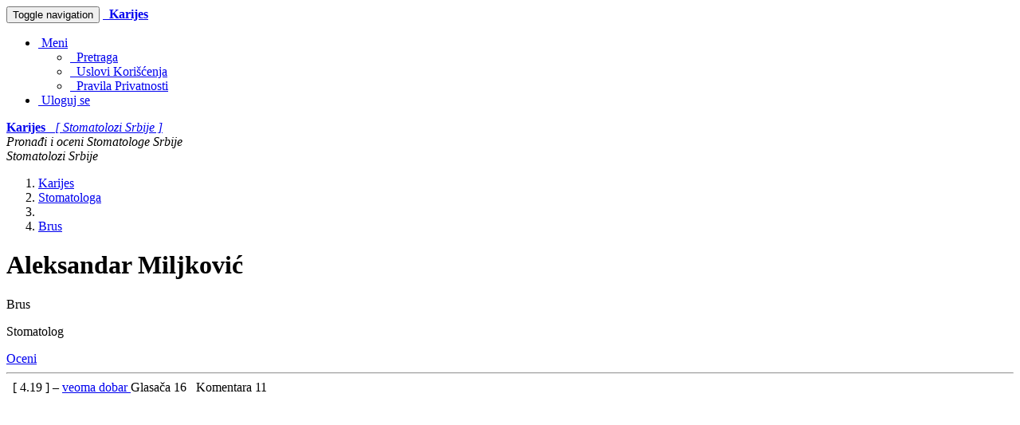

--- FILE ---
content_type: text/html; charset=UTF-8
request_url: https://www.karijes.com/Dr/aleksandar-miljkovic
body_size: 9078
content:








    


<!DOCTYPE html>
<html lang="sr">
    <head>
        <meta charset="utf-8">
        
        <!--[if IE]>
            <meta http-equiv="X-UA-Compatible" content="IE=edge,chrome=1">
        <![endif]-->

        
    
    

    <title>Karijes - Stomatologa - Aleksandar Miljković</title>
    <meta name="title" content="Karijes - Stomatologa - Aleksandar Miljković">
    <meta name="keywords" content="pronađi,oceni,Srbija,stomatolog,stomatolozi,zubar,zubari,ordinacija,stomatološke ordinacije,Aleksandar Miljković">
    <meta name="description" content="Check out Aleksandar Miljković. Rate and share your experience with other people.">

        <meta property="profile:first_name" content="Aleksandar">
        <meta property="profile:last_name" content="Miljković">
        <meta property="og:title" content="Aleksandar Miljković je Stomatologa u Brus. Proverite kako je ocenjen(a) na Karijes.com">
        <meta property="og:type" content="profile">
        <meta property="og:description" content="Aleksandar Miljković je Stomatologa u Brus. Pretražite Karijes.com po stomatolozima i stomatološkim ordinacijama u Srbiji. Ocenite ih i podelite vaše iskustvo sa drugima.">
    <meta property="og:site_name" content="Karijes.com">
    <meta property="og:url" content="https://www.karijes.com/Dr/aleksandar-miljkovic">
    <meta property="og:image" content="https://www.karijes.com/static/images/po.png">
        <meta property="og:region" content="Brus">
        <meta property="og:postal-code" content="37220">
    <meta property="og:country-name" content="Srbija">


        <meta name="Author" content="Karijes Web Development Team"/>
        <meta name="copyright" content="© 2009 Karijes.com All rights reserved."/>

        <meta http-equiv="X-UA-Compatible" content="IE=edge">
            <link rel="canonical" href="https://karijes.com/Dr/aleksandar-miljkovic" />
        <meta name="viewport" content="width=device-width, initial-scale=1">

        <link rel="icon" href="/static/css/favicon_karijes.ico">
        <link rel="stylesheet" href="/static/css/font-awesome/css/font-awesome.min.css">
        <link rel='stylesheet' href='https://fonts.googleapis.com/css?family=Open+Sans+Condensed:300&amp;subset=latin,latin-ext' type='text/css'>

        <link rel="stylesheet" href="/static/css/normalize.min.css">
        <link rel="stylesheet" href="/static/css/bootstrap/css/bootstrap.min.css">
        <link rel="stylesheet" href="/static/css/pyramid_css.css">
        <link rel="stylesheet" href="/static/css/pyramid_colors.css">

        
            
                <link type="text/css" rel="stylesheet" href="/static/deform/css/form.css" media="screen">
                <link type="text/css" rel="stylesheet" href="/static/deform/pickadate/themes/default.css">
                <link type="text/css" rel="stylesheet" href="/static/deform/pickadate/themes/default.date.css">
                <link type="text/css" rel="stylesheet" href="/static/deform/pickadate/themes/default.time.css">
                <script src="https://ajax.googleapis.com/ajax/libs/jquery/3.7.1/jquery.min.js"></script>
                <script type="text/javascript" src="/static/deform/scripts/modernizr.custom.input-types-and-atts.js"></script>
                <script type="text/javascript" src="/static/deform/scripts/deform.js"></script>
        

        
    


        
    
    
        <script async src="https://pagead2.googlesyndication.com/pagead/js/adsbygoogle.js?client=ca-pub-1555837490126421" crossorigin="anonymous"></script>
        

    </head>




    <body>
        

            
    

            
            <div class="navbar navbar-default navbar-static-top">
                <div class="container">
                    <div class="navbar-header">
                        <button type="button" class="navbar-toggle collapsed" data-toggle="collapse" data-target=".navbar-collapse">
                            <span class="sr-only">Toggle navigation</span>
                            <span class="icon-bar"></span>
                            <span class="icon-bar"></span>
                            <span class="icon-bar"></span>
                        </button>
                        <a rel="nofollow" class="navbar-brand hidden-xs" href="https://www.karijes.com"><span class="fa fa-home"></span></a>
                        <a rel="nofollow" href="https://www.karijes.com/">
                            <span class="navbar-brand hidden-sm hidden-md hidden-lg k_color_rs_karijes">
                                <span class="fa fa-smile-o"></span>&nbsp;
                                <strong>Karijes</strong>
                            </span>
                        </a>
                    </div>

                    <div class="collapse navbar-collapse">
                        <ul class="nav navbar-nav navbar-right">
                            

                            <li class="dropdown">
                                <a href="#" class="dropdown-toggle" data-toggle="dropdown">
                                    <span class="fa fa-plus-square-o fa-fw"></span>
                                        &nbsp;Meni
                                    <span class="caret"></span>
                                </a>
                                <ul class="dropdown-menu">
                                    
                                    <li><a rel="nofollow" href="https://www.karijes.com/search"><span class="fa fa-search fa-fw"></span>&nbsp; Pretraga</a></li>
                                    <li><a rel="nofollow" href="https://www.karijes.com/terms"><span class="fa fa-file-text-o fa-fw"></span>&nbsp; Uslovi Korišćenja</a></li>
                                    <li><a rel="nofollow" href="https://www.karijes.com/privacy"><span class="fa fa-users fa-fw"></span>&nbsp; Pravila Privatnosti</a></li>
                                </ul>
                            </li>
                            


                                <li>
                                    <a rel="nofollow" href="https://www.karijes.com/auth/signin">
                                        <span class="fa fa-user fa-fw"></span>
                                        &nbsp;Uloguj se
                                    </a>
                                </li>
                        </ul>
                    </div>
                </div>
            </div>
            


            
            <div class="k_logo hidden-xs k_bg_dark_rs_karijes">
                <div class="container k_container k_bg_lite_rs_karijes">
                    <div class="col-md-12">
                        <a rel="nofollow" href="https://www.karijes.com/">
                            <span class="fa fa-smile-o fa-fw"></span>
                            <strong>Karijes</strong> &nbsp;
                            <i>[ Stomatolozi Srbije ]</i>
                        </a>
                    </div>
                </div>
            </div>
            


            
            <div class="k_banner">
                <div class="container k_container k_bg_banner_rs_karijes">
                    <div class="col-xs-12 hidden-xs">
                        <i>Pronađi i oceni Stomatologe Srbije</i>
                    </div>
                    <div class="col-xs-12 hidden-sm hidden-md hidden-lg">
                        <i>Stomatolozi Srbije</i>
                    </div>
                </div>
            </div>
            
        




        
            
            
    
            <div class="k_body">
                <div class="container k_container k_padding">

                    
                    <div class="col-xs-12 col-sm-12 col-md-8 col-lg-8 k_body_col_1">
                        
                        

                        
    
    
    

    
    
    
    <ol class="breadcrumb small">
        <li><a href="https://www.karijes.com"><span class="fa fa-home"></span><span class="hidden">Karijes</span></a></li>

        <li><a href="https://www.karijes.com/"><span class="fa fa-smile-o"></span><span class="hidden">Stomatologa</span></a></li>

            <li><a href="https://www.karijes.com/browse"><span class="fa fa-user"></span></a></li>

            <li><a href="https://www.karijes.com/p/brus"><span>Brus</span></a></li>
    </ol>


    
        <div class="k_profile_header">
            <h1>
                Aleksandar Miljković
            </h1>

            <div class="k_profile_header_img k_color_rs_karijes">
                    <span class="fa fa-user fa-5x"></span>
            </div>

            <div class="k_profile_header_txt">
                <p>
                    Brus
                </p>
                    <p>
                        <span>Stomatolog</span>
                    </p>

            </div>

                    <a href="https://www.karijes.com/pr/aleksandar-miljkovic" class="k_go_to_rating btn btn-primary btn-lg pull-right">Oceni</a>
            <div class="clearfix"></div>

                <hr>
                    <div>
                        <span class="col-xs-12 col-sm-7 k_col_padding">
                            <a href="https://www.karijes.com/pr/aleksandar-miljkovic" class="k_go_to_rating">
    
    

            <span class="fa fa-star k_stars"></span>
            <span class="fa fa-star k_stars"></span>
            <span class="fa fa-star k_stars"></span>
            <span class="fa fa-star k_stars"></span>
            <span class="fa fa-star-o k_stars"></span>
</a> &nbsp; [
                                    <span>
                                        4.19
                                    </span>
                                ] – <a href="https://www.karijes.com/rating_calculations">veoma dobar
                            </a>
                        </span>
                        <span class="col-xs-12 col-sm-5 k_col_padding k_voters_comments">
                            Glasača
                                <span class="badge">
                                    16
                                </span> &nbsp;
                            Komentara <span class="badge">11</span>
                        </span>
                    </div>
                    <div class="clearfix"></div>
        </div>

    
    

    

        <div class="k_adsense">
                
                <script async src="https://pagead2.googlesyndication.com/pagead/js/adsbygoogle.js?client=ca-pub-1555837490126421" crossorigin="anonymous"></script>
                <ins class="adsbygoogle"
                    style="display:block;"
                    data-ad-format="auto"
                    data-ad-client="ca-pub-1555837490126421"
                    data-ad-slot="5081947138"
                        data-full-width-responsive="true">
                </ins>
                <script>(adsbygoogle = window.adsbygoogle || []).push({});</script>
        </div>


        <div>

            <!-- Details 1 PERSON & OFFICE Address, Phone, (Fax), Email, WWW, (Hours), Region, Subregion, SubSubRegion -->
            <h2><span class="fa fa-chevron-right k_color_rs_karijes"></span> Detalji
                <span class="hidden">
                    <span>Aleksandar Miljković</span> 
                        <span>Aleksandar</span>
                        <span></span>
                        <span>Miljković</span>
                </span>
            </h2>

            <dl id="k_addresses_link" class="dl-horizontal k_dl_0">


                    <dt id="req-p_www_250"></dt>
                    <dd>
                            <p class="k_autotruncate">
                                www.amddental.info
                            </p>
                    </dd>


                    <dt id="nav-region"></dt>
                    <dd><p>Brus</p></dd>


            </dl>


            <!-- Profile images 1 and 2 -->
            <div class="col-sm-6 k_col_padding k_profile_images k_half_left">
                
            </div>
            <div class="col-sm-6 k_col_padding k_profile_images k_half_right">
                
            </div>
            <div class="clearfix"></div>


            <!-- Details 2 PERSON & OFFICE - S1, S2, S3, Type, Status, LN, (Sex), (Exp), Info, Desc, (Spec), (Bio), Other, Other2 -->
            <dl class="dl-horizontal k_dl_1">



                    <dt id="req-p_ptype_dd"></dt>
                    <dd><p>Stomatolog</p></dd>

                    <dt id="req-p_status_dd"></dt>
                    <dd><p>active</p></dd>






                        <dt id="req-p_spec_8000"></dt>
                        <dd><p>Specijalista oralne hirurgije</p></dd>



            </dl>


            <!-- Profile images 3 and 4 -->
            <div class="col-sm-6 k_col_padding k_profile_images k_half_left">
                
            </div>
            <div class="col-sm-6 k_col_padding k_profile_images k_half_right">
                
            </div>
            <div class="clearfix"></div>


            
            <h2 id="k_linked_link"><span class="fa fa-chevron-right k_color_rs_karijes"></span> Povezan sa</h2>
            
                <div class="list-group k_list_group">
                        
    <a href="https://www.karijes.com/ordinacija/amd-dental" class="list-group-item">
        <div class="k_list_group_img k_color_rs_karijes">
                <span class="fa fa-building fa-3x"></span>
        </div>
        <div class="k_list_group_txt">
            <p>
                <strong>Amd Dental</strong>
            </p>

            <div>Brus</div>
            <div>Stomatološka ordinacija</div>

        </div>

            <p class="clearfix"></p>
            <span class="col-xs-12 col-sm-7 k_col_padding">
                
    
    

            <span class="fa fa-star k_stars"></span>
            <span class="fa fa-star k_stars"></span>
            <span class="fa fa-star k_stars"></span>
            <span class="fa fa-star k_stars"></span>
            <span class="fa fa-star k_stars"></span>
 &nbsp; [ 4.88 ] – fenomenalan
            </span>
            <span class="col-xs-12 col-sm-5 k_col_padding k_voters_comments">
                Glasača <span class="badge">2</span> &nbsp;
                Komentara <span class="badge">2</span>
            </span>
    </a>

                </div>


            
            <h2 id="k_affiliated_link"><span class="fa fa-chevron-right k_color_rs_karijes"></span> Takođe povezan sa</h2>
            
                <p>Bez poveznica</p>


            <!-- Map -->
            <div class="col-sm-12 k_col_padding k_half_right k_map">
                <div class="k_inner_ads">
                    <p>Karijes</p>
                    <h2><span class="fa fa-chevron-right text-muted"></span> Pronađi i oceni Stomatologe Srbije</h2>
                    Pretražite Karijes.com po stomatolozima i stomatološkim ordinacijama u Srbiji. Ocenite ih i podelite vaše iskustvo sa drugima.
                </div>
            </div>
            <div class="clearfix"></div>


            <!-- Profile images 5 and 6 -->
            <div class="col-sm-6 k_col_padding k_profile_images k_half_left">
                
            </div>
            <div class="col-sm-6 k_col_padding k_profile_images k_half_right">
                
            </div>
            <div class="clearfix"></div>


            
            
     
    

        <script async src="//pagead2.googlesyndication.com/pagead/js/adsbygoogle.js"></script>
        <ins class="adsbygoogle"
            style="display:block"
            data-ad-format="autorelaxed"
            data-ad-client="ca-pub-1555837490126421"
            data-ad-slot="4822576734"></ins>
        <script>
            (adsbygoogle = window.adsbygoogle || []).push({});
        </script>

            

            <h2><span class="fa fa-chevron-right k_color_rs_karijes"></span> Ocena</h2>

            <blockquote>
                    <p>
                            <strong>Aleksandar Miljković</strong> je ocenjen(a) 16 puta uz 11 komentar(a), što je rezultovalo sa ukupnom prosečnom ocenom 4.19 na skali od 1 do 5.
                            Opisna ocena za ovog Stomatologa je veoma dobar.
                    </p>
                    <small>
                        Ako imate lično iskustvo sa <strong>Aleksandar Miljković</strong>, pozivamo vas da podelite vaš utisak sa Karijes.com posetiocima.
                        Vaše mišljenje je veoma važno i Aleksandar Miljković će najverovatnije ceniti vašu povratnu informaciju.
                    </small>

                <br>
                
                    <p>
                        <a href="https://www.karijes.com/pr/aleksandar-miljkovic" class="k_go_to_rating btn btn-primary btn-lg">Oceni</a>
                    </p>
            </blockquote>

            
    <h2 id="k_comments_link">
        <span class="fa fa-chevron-right text-danger"></span>
        Komentara { 11 }
    </h2>


        
            

            <div class="">
                <p>
                    <span class="k_comment_title_name k_autotruncate">
                        <strong>
                                Slavka
                        </strong>
                    </span>
                </p>

                <p>
                    Za svaku preporuku,snazan ali nezan.
                </p>


                <p class="small clearfix">
                    <span class="pull-left">
                        Da li vam je ovaj komentar bio koristan?
                    </span>
                        <a class="pull-right" data-toggle="collapse" href="#1" aria-expanded="false" aria-controls="1">
                            <span class="fa fa-angle-down">&nbsp; </span>Ocena [ 4.25 ]
                        </a>
                </p>

                <div class="col-sm-12 collapse" id="1">
                    <div class="k_comments_ratings clearfix">
                            <div class="clearfix small k_col_padding">
                                <span class="pull-left">Znanje</span>
                                
                                <span class="pull-right">
    
    

            <span class="fa fa-star k_stars"></span>
            <span class="fa fa-star k_stars"></span>
            <span class="fa fa-star k_stars"></span>
            <span class="fa fa-star k_stars"></span>
            <span class="fa fa-star-o k_stars"></span>
</span>
                            </div>
                            <div class="clearfix small k_col_padding">
                                <span class="pull-left">Cena usluge</span>
                                
                                <span class="pull-right">
    
    

            <span class="fa fa-star k_stars"></span>
            <span class="fa fa-star k_stars"></span>
            <span class="fa fa-star k_stars"></span>
            <span class="fa fa-star-o k_stars"></span>
            <span class="fa fa-star-o k_stars"></span>
</span>
                            </div>
                            <div class="clearfix small k_col_padding">
                                <span class="pull-left">Odnos sa pacijentom</span>
                                
                                <span class="pull-right">
    
    

            <span class="fa fa-star k_stars"></span>
            <span class="fa fa-star k_stars"></span>
            <span class="fa fa-star k_stars"></span>
            <span class="fa fa-star k_stars"></span>
            <span class="fa fa-star k_stars"></span>
</span>
                            </div>
                            <div class="clearfix small k_col_padding">
                                <span class="pull-left">Kvalitet usluge</span>
                                
                                <span class="pull-right">
    
    

            <span class="fa fa-star k_stars"></span>
            <span class="fa fa-star k_stars"></span>
            <span class="fa fa-star k_stars"></span>
            <span class="fa fa-star k_stars"></span>
            <span class="fa fa-star-o k_stars"></span>
</span>
                            </div>
                            <div class="clearfix small k_col_padding">
                                <span class="pull-left">Pouzdanost</span>
                                
                                <span class="pull-right">
    
    

            <span class="fa fa-star k_stars"></span>
            <span class="fa fa-star k_stars"></span>
            <span class="fa fa-star k_stars"></span>
            <span class="fa fa-star k_stars"></span>
            <span class="fa fa-star-o k_stars"></span>
</span>
                            </div>
                    </div>
                </div>

                <p>
                    <a id="a_1547_yes" class="btn btn-xs btn-success"><span class="fa fa-thumbs-up"></span> <span id="span_1547_yes" class="badge">3</span></a>
                    &nbsp; &nbsp;
                    <a id="a_1547_no" class="btn btn-xs btn-danger"><span class="fa fa-thumbs-down"></span> <span id="span_1547_no" class="badge">0</span></a>
                    &nbsp; &nbsp;
                    <a class="btn btn-xs btn-warning pull-right" href="https://www.karijes.com/commentrem/1547" title="Prijavite neprikladan komentar"><span class="fa fa-flag"></span><span class="hidden-xs">&nbsp; Neprikladan komentar</span></a>
                </p>
            </div>
            <hr>
            

            <div class="">
                <p>
                    <span class="k_comment_title_name k_autotruncate">
                        <strong>
                                Anoniman posetilac
                        </strong>
                    </span>
                </p>

                <p>
                    vise juri za zaradom nego za kvalitetom rada
                </p>


                <p class="small clearfix">
                    <span class="pull-left">
                        Da li vam je ovaj komentar bio koristan?
                    </span>
                        <a class="pull-right" data-toggle="collapse" href="#2" aria-expanded="false" aria-controls="2">
                            <span class="fa fa-angle-down">&nbsp; </span>Ocena [ 2.75 ]
                        </a>
                </p>

                <div class="col-sm-12 collapse" id="2">
                    <div class="k_comments_ratings clearfix">
                            <div class="clearfix small k_col_padding">
                                <span class="pull-left">Cena usluge</span>
                                
                                <span class="pull-right">
    
    

            <span class="fa fa-star k_stars"></span>
            <span class="fa fa-star k_stars"></span>
            <span class="fa fa-star k_stars"></span>
            <span class="fa fa-star-o k_stars"></span>
            <span class="fa fa-star-o k_stars"></span>
</span>
                            </div>
                            <div class="clearfix small k_col_padding">
                                <span class="pull-left">Znanje</span>
                                
                                <span class="pull-right">
    
    

            <span class="fa fa-star k_stars"></span>
            <span class="fa fa-star k_stars"></span>
            <span class="fa fa-star k_stars"></span>
            <span class="fa fa-star-o k_stars"></span>
            <span class="fa fa-star-o k_stars"></span>
</span>
                            </div>
                            <div class="clearfix small k_col_padding">
                                <span class="pull-left">Pouzdanost</span>
                                
                                <span class="pull-right">
    
    

            <span class="fa fa-star k_stars"></span>
            <span class="fa fa-star k_stars"></span>
            <span class="fa fa-star k_stars"></span>
            <span class="fa fa-star-o k_stars"></span>
            <span class="fa fa-star-o k_stars"></span>
</span>
                            </div>
                            <div class="clearfix small k_col_padding">
                                <span class="pull-left">Kvalitet usluge</span>
                                
                                <span class="pull-right">
    
    

            <span class="fa fa-star k_stars"></span>
            <span class="fa fa-star-o k_stars"></span>
            <span class="fa fa-star-o k_stars"></span>
            <span class="fa fa-star-o k_stars"></span>
            <span class="fa fa-star-o k_stars"></span>
</span>
                            </div>
                            <div class="clearfix small k_col_padding">
                                <span class="pull-left">Odnos sa pacijentom</span>
                                
                                <span class="pull-right">
    
    

            <span class="fa fa-star k_stars"></span>
            <span class="fa fa-star k_stars"></span>
            <span class="fa fa-star k_stars"></span>
            <span class="fa fa-star k_stars"></span>
            <span class="fa fa-star-o k_stars"></span>
</span>
                            </div>
                    </div>
                </div>

                <p>
                    <a id="a_1557_yes" class="btn btn-xs btn-success"><span class="fa fa-thumbs-up"></span> <span id="span_1557_yes" class="badge">18</span></a>
                    &nbsp; &nbsp;
                    <a id="a_1557_no" class="btn btn-xs btn-danger"><span class="fa fa-thumbs-down"></span> <span id="span_1557_no" class="badge">24</span></a>
                    &nbsp; &nbsp;
                    <a class="btn btn-xs btn-warning pull-right" href="https://www.karijes.com/commentrem/1557" title="Prijavite neprikladan komentar"><span class="fa fa-flag"></span><span class="hidden-xs">&nbsp; Neprikladan komentar</span></a>
                </p>
            </div>
            <hr>
            

            <div class="">
                <p>
                    <span class="k_comment_title_name k_autotruncate">
                        <strong>
                                boka
                        </strong>
                    </span>
                </p>

                <p>
                    Izuzetan strucnjak,savrsen hirurg,jos kad mislite da nije poceo a ono kraj,svaka cast
                </p>


                <p class="small clearfix">
                    <span class="pull-left">
                        Da li vam je ovaj komentar bio koristan?
                    </span>
                        <a class="pull-right" data-toggle="collapse" href="#3" aria-expanded="false" aria-controls="3">
                            <span class="fa fa-angle-down">&nbsp; </span>Ocena [ 5.00 ]
                        </a>
                </p>

                <div class="col-sm-12 collapse" id="3">
                    <div class="k_comments_ratings clearfix">
                            <div class="clearfix small k_col_padding">
                                <span class="pull-left">Odnos sa pacijentom</span>
                                
                                <span class="pull-right">
    
    

            <span class="fa fa-star k_stars"></span>
            <span class="fa fa-star k_stars"></span>
            <span class="fa fa-star k_stars"></span>
            <span class="fa fa-star k_stars"></span>
            <span class="fa fa-star k_stars"></span>
</span>
                            </div>
                            <div class="clearfix small k_col_padding">
                                <span class="pull-left">Pouzdanost</span>
                                
                                <span class="pull-right">
    
    

            <span class="fa fa-star k_stars"></span>
            <span class="fa fa-star k_stars"></span>
            <span class="fa fa-star k_stars"></span>
            <span class="fa fa-star k_stars"></span>
            <span class="fa fa-star k_stars"></span>
</span>
                            </div>
                            <div class="clearfix small k_col_padding">
                                <span class="pull-left">Kvalitet usluge</span>
                                
                                <span class="pull-right">
    
    

            <span class="fa fa-star k_stars"></span>
            <span class="fa fa-star k_stars"></span>
            <span class="fa fa-star k_stars"></span>
            <span class="fa fa-star k_stars"></span>
            <span class="fa fa-star k_stars"></span>
</span>
                            </div>
                            <div class="clearfix small k_col_padding">
                                <span class="pull-left">Znanje</span>
                                
                                <span class="pull-right">
    
    

            <span class="fa fa-star k_stars"></span>
            <span class="fa fa-star k_stars"></span>
            <span class="fa fa-star k_stars"></span>
            <span class="fa fa-star k_stars"></span>
            <span class="fa fa-star k_stars"></span>
</span>
                            </div>
                            <div class="clearfix small k_col_padding">
                                <span class="pull-left">Cena usluge</span>
                                
                                <span class="pull-right">
    
    

            <span class="fa fa-star k_stars"></span>
            <span class="fa fa-star k_stars"></span>
            <span class="fa fa-star k_stars"></span>
            <span class="fa fa-star-o k_stars"></span>
            <span class="fa fa-star-o k_stars"></span>
</span>
                            </div>
                    </div>
                </div>

                <p>
                    <a id="a_1552_yes" class="btn btn-xs btn-success"><span class="fa fa-thumbs-up"></span> <span id="span_1552_yes" class="badge">6</span></a>
                    &nbsp; &nbsp;
                    <a id="a_1552_no" class="btn btn-xs btn-danger"><span class="fa fa-thumbs-down"></span> <span id="span_1552_no" class="badge">1</span></a>
                    &nbsp; &nbsp;
                    <a class="btn btn-xs btn-warning pull-right" href="https://www.karijes.com/commentrem/1552" title="Prijavite neprikladan komentar"><span class="fa fa-flag"></span><span class="hidden-xs">&nbsp; Neprikladan komentar</span></a>
                </p>
            </div>
            <hr>
            

            <div class="">
                <p>
                    <span class="k_comment_title_name k_autotruncate">
                        <strong>
                                zagor
                        </strong>
                    </span>
                </p>

                <p>
                    ok je doktor
                </p>


                <p class="small clearfix">
                    <span class="pull-left">
                        Da li vam je ovaj komentar bio koristan?
                    </span>
                        <a class="pull-right" data-toggle="collapse" href="#4" aria-expanded="false" aria-controls="4">
                            <span class="fa fa-angle-down">&nbsp; </span>Ocena [ 4.50 ]
                        </a>
                </p>

                <div class="col-sm-12 collapse" id="4">
                    <div class="k_comments_ratings clearfix">
                            <div class="clearfix small k_col_padding">
                                <span class="pull-left">Kvalitet usluge</span>
                                
                                <span class="pull-right">
    
    

            <span class="fa fa-star k_stars"></span>
            <span class="fa fa-star k_stars"></span>
            <span class="fa fa-star k_stars"></span>
            <span class="fa fa-star k_stars"></span>
            <span class="fa fa-star k_stars"></span>
</span>
                            </div>
                            <div class="clearfix small k_col_padding">
                                <span class="pull-left">Znanje</span>
                                
                                <span class="pull-right">
    
    

            <span class="fa fa-star k_stars"></span>
            <span class="fa fa-star k_stars"></span>
            <span class="fa fa-star k_stars"></span>
            <span class="fa fa-star k_stars"></span>
            <span class="fa fa-star k_stars"></span>
</span>
                            </div>
                            <div class="clearfix small k_col_padding">
                                <span class="pull-left">Pouzdanost</span>
                                
                                <span class="pull-right">
    
    

            <span class="fa fa-star k_stars"></span>
            <span class="fa fa-star k_stars"></span>
            <span class="fa fa-star k_stars"></span>
            <span class="fa fa-star-o k_stars"></span>
            <span class="fa fa-star-o k_stars"></span>
</span>
                            </div>
                            <div class="clearfix small k_col_padding">
                                <span class="pull-left">Odnos sa pacijentom</span>
                                
                                <span class="pull-right">
    
    

            <span class="fa fa-star k_stars"></span>
            <span class="fa fa-star k_stars"></span>
            <span class="fa fa-star k_stars"></span>
            <span class="fa fa-star k_stars"></span>
            <span class="fa fa-star k_stars"></span>
</span>
                            </div>
                            <div class="clearfix small k_col_padding">
                                <span class="pull-left">Cena usluge</span>
                                
                                <span class="pull-right">
    
    

            <span class="fa fa-star k_stars"></span>
            <span class="fa fa-star k_stars"></span>
            <span class="fa fa-star k_stars"></span>
            <span class="fa fa-star-o k_stars"></span>
            <span class="fa fa-star-o k_stars"></span>
</span>
                            </div>
                    </div>
                </div>

                <p>
                    <a id="a_1548_yes" class="btn btn-xs btn-success"><span class="fa fa-thumbs-up"></span> <span id="span_1548_yes" class="badge">4</span></a>
                    &nbsp; &nbsp;
                    <a id="a_1548_no" class="btn btn-xs btn-danger"><span class="fa fa-thumbs-down"></span> <span id="span_1548_no" class="badge">0</span></a>
                    &nbsp; &nbsp;
                    <a class="btn btn-xs btn-warning pull-right" href="https://www.karijes.com/commentrem/1548" title="Prijavite neprikladan komentar"><span class="fa fa-flag"></span><span class="hidden-xs">&nbsp; Neprikladan komentar</span></a>
                </p>
            </div>
            <hr>
            

            <div class="">
                <p>
                    <span class="k_comment_title_name k_autotruncate">
                        <strong>
                                Milica
                        </strong>
                    </span>
                </p>

                <p>
                    vrhunski
                </p>


                <p class="small clearfix">
                    <span class="pull-left">
                        Da li vam je ovaj komentar bio koristan?
                    </span>
                        <a class="pull-right" data-toggle="collapse" href="#5" aria-expanded="false" aria-controls="5">
                            <span class="fa fa-angle-down">&nbsp; </span>Ocena [ 5.00 ]
                        </a>
                </p>

                <div class="col-sm-12 collapse" id="5">
                    <div class="k_comments_ratings clearfix">
                            <div class="clearfix small k_col_padding">
                                <span class="pull-left">Pouzdanost</span>
                                
                                <span class="pull-right">
    
    

            <span class="fa fa-star k_stars"></span>
            <span class="fa fa-star k_stars"></span>
            <span class="fa fa-star k_stars"></span>
            <span class="fa fa-star k_stars"></span>
            <span class="fa fa-star k_stars"></span>
</span>
                            </div>
                            <div class="clearfix small k_col_padding">
                                <span class="pull-left">Cena usluge</span>
                                
                                <span class="pull-right">
    
    

            <span class="fa fa-star k_stars"></span>
            <span class="fa fa-star k_stars"></span>
            <span class="fa fa-star k_stars"></span>
            <span class="fa fa-star k_stars"></span>
            <span class="fa fa-star-o k_stars"></span>
</span>
                            </div>
                            <div class="clearfix small k_col_padding">
                                <span class="pull-left">Znanje</span>
                                
                                <span class="pull-right">
    
    

            <span class="fa fa-star k_stars"></span>
            <span class="fa fa-star k_stars"></span>
            <span class="fa fa-star k_stars"></span>
            <span class="fa fa-star k_stars"></span>
            <span class="fa fa-star k_stars"></span>
</span>
                            </div>
                            <div class="clearfix small k_col_padding">
                                <span class="pull-left">Odnos sa pacijentom</span>
                                
                                <span class="pull-right">
    
    

            <span class="fa fa-star k_stars"></span>
            <span class="fa fa-star k_stars"></span>
            <span class="fa fa-star k_stars"></span>
            <span class="fa fa-star k_stars"></span>
            <span class="fa fa-star k_stars"></span>
</span>
                            </div>
                            <div class="clearfix small k_col_padding">
                                <span class="pull-left">Kvalitet usluge</span>
                                
                                <span class="pull-right">
    
    

            <span class="fa fa-star k_stars"></span>
            <span class="fa fa-star k_stars"></span>
            <span class="fa fa-star k_stars"></span>
            <span class="fa fa-star k_stars"></span>
            <span class="fa fa-star k_stars"></span>
</span>
                            </div>
                    </div>
                </div>

                <p>
                    <a id="a_1545_yes" class="btn btn-xs btn-success"><span class="fa fa-thumbs-up"></span> <span id="span_1545_yes" class="badge">3</span></a>
                    &nbsp; &nbsp;
                    <a id="a_1545_no" class="btn btn-xs btn-danger"><span class="fa fa-thumbs-down"></span> <span id="span_1545_no" class="badge">0</span></a>
                    &nbsp; &nbsp;
                    <a class="btn btn-xs btn-warning pull-right" href="https://www.karijes.com/commentrem/1545" title="Prijavite neprikladan komentar"><span class="fa fa-flag"></span><span class="hidden-xs">&nbsp; Neprikladan komentar</span></a>
                </p>
            </div>
            <hr>
            <div class="k_pag_profile">
                
    
        <ul class="pagination">
            <li></li><li></li><li class="active"><a href="#nogo">1</a></li><li><a href="https://www.karijes.com/Dr/aleksandar-miljkovic?c_page=2#k_comments_link"><i class="fa fa-angle-right"></i></a></li><li><a href="https://www.karijes.com/Dr/aleksandar-miljkovic?c_page=3#k_comments_link"><i class="fa fa-angle-double-right"></i></a></li><li class="disabled"><a href="#nogo">3</a></li><!-- <span class="current_page">1</span> <span class="spacer">..</span> <a href="https://www.karijes.com/Dr/aleksandar-miljkovic?c_page=3#k_comments_link">3</a> -->
        </ul>

            </div>
    
    <script>
        var t = [0];
            $("#a_1547_yes").on('click', function(){
                if ( $.inArray(1547, t) == -1 ) {
                    var url = "https://www.karijes.com/commentrec/1547/yes";
                    $.getJSON(url, {}).done(function(data) {
                        t.push( 1547 );
                        $('#span_1547_yes').text(data.n_p);
                        $('#span_1547_no').text(data.n_v-data.n_p);
                    });
                }
            });
            $("#a_1547_no").on('click', function(){
                if ( $.inArray(1547, t) == -1 ) {
                    var url = "https://www.karijes.com/commentrec/1547/no";
                    $.getJSON(url, {}).done(function(data) {
                        t.push( 1547 );
                        $('#span_1547_yes').text(data.n_p);
                        $('#span_1547_no').text(data.n_v-data.n_p);
                    });
                }
            });
            $("#a_1557_yes").on('click', function(){
                if ( $.inArray(1557, t) == -1 ) {
                    var url = "https://www.karijes.com/commentrec/1557/yes";
                    $.getJSON(url, {}).done(function(data) {
                        t.push( 1557 );
                        $('#span_1557_yes').text(data.n_p);
                        $('#span_1557_no').text(data.n_v-data.n_p);
                    });
                }
            });
            $("#a_1557_no").on('click', function(){
                if ( $.inArray(1557, t) == -1 ) {
                    var url = "https://www.karijes.com/commentrec/1557/no";
                    $.getJSON(url, {}).done(function(data) {
                        t.push( 1557 );
                        $('#span_1557_yes').text(data.n_p);
                        $('#span_1557_no').text(data.n_v-data.n_p);
                    });
                }
            });
            $("#a_1552_yes").on('click', function(){
                if ( $.inArray(1552, t) == -1 ) {
                    var url = "https://www.karijes.com/commentrec/1552/yes";
                    $.getJSON(url, {}).done(function(data) {
                        t.push( 1552 );
                        $('#span_1552_yes').text(data.n_p);
                        $('#span_1552_no').text(data.n_v-data.n_p);
                    });
                }
            });
            $("#a_1552_no").on('click', function(){
                if ( $.inArray(1552, t) == -1 ) {
                    var url = "https://www.karijes.com/commentrec/1552/no";
                    $.getJSON(url, {}).done(function(data) {
                        t.push( 1552 );
                        $('#span_1552_yes').text(data.n_p);
                        $('#span_1552_no').text(data.n_v-data.n_p);
                    });
                }
            });
            $("#a_1548_yes").on('click', function(){
                if ( $.inArray(1548, t) == -1 ) {
                    var url = "https://www.karijes.com/commentrec/1548/yes";
                    $.getJSON(url, {}).done(function(data) {
                        t.push( 1548 );
                        $('#span_1548_yes').text(data.n_p);
                        $('#span_1548_no').text(data.n_v-data.n_p);
                    });
                }
            });
            $("#a_1548_no").on('click', function(){
                if ( $.inArray(1548, t) == -1 ) {
                    var url = "https://www.karijes.com/commentrec/1548/no";
                    $.getJSON(url, {}).done(function(data) {
                        t.push( 1548 );
                        $('#span_1548_yes').text(data.n_p);
                        $('#span_1548_no').text(data.n_v-data.n_p);
                    });
                }
            });
            $("#a_1545_yes").on('click', function(){
                if ( $.inArray(1545, t) == -1 ) {
                    var url = "https://www.karijes.com/commentrec/1545/yes";
                    $.getJSON(url, {}).done(function(data) {
                        t.push( 1545 );
                        $('#span_1545_yes').text(data.n_p);
                        $('#span_1545_no').text(data.n_v-data.n_p);
                    });
                }
            });
            $("#a_1545_no").on('click', function(){
                if ( $.inArray(1545, t) == -1 ) {
                    var url = "https://www.karijes.com/commentrec/1545/no";
                    $.getJSON(url, {}).done(function(data) {
                        t.push( 1545 );
                        $('#span_1545_yes').text(data.n_p);
                        $('#span_1545_no').text(data.n_v-data.n_p);
                    });
                }
            });
    </script>




            

            

    
    

    <table class="k_gonextback">
        <tr>
            <td class="k_gonextback_cell_left">
                <a rel="nofollow" href="https://www.karijes.com/previous/person/753" class="btn btn-lg btn-success" title="Prethodni Stomatolog / Ordinacija">&nbsp;<span class="fa fa-chevron-left"></span>&nbsp;</a>
            </td>
            <td class="k_gonextback_cell_center fa-2x">
                    
    
    

            <span class="fa fa-star k_stars"></span>
            <span class="fa fa-star k_stars"></span>
            <span class="fa fa-star k_stars"></span>
            <span class="fa fa-star k_stars"></span>
            <span class="fa fa-star-o k_stars"></span>

            </td>
            <td class="k_gonextback_cell_right">
                <a rel="nofollow" href="https://www.karijes.com/next/person/753" class="btn btn-lg btn-success" title="Sledeći Stomatolog / Ordinacija">&nbsp;<span class="fa fa-chevron-right"></span>&nbsp;</a>
            </td>
        </tr>
    </table>



            <!-- Profile ID -->
            <p>
                    
                <span class="label label-info">Broj profila: RS-KAS-P-753</span>
            </p>

        </div>

                        





























 










                        
    

    

        <div class="k_adsense">
                
                <script async src="https://pagead2.googlesyndication.com/pagead/js/adsbygoogle.js?client=ca-pub-1555837490126421" crossorigin="anonymous"></script>
                <ins class="adsbygoogle"
                    style="display:block;"
                    data-ad-format="auto"
                    data-ad-client="ca-pub-1555837490126421"
                    data-ad-slot="6558680338"
                        data-full-width-responsive="true">
                </ins>
                <script>(adsbygoogle = window.adsbygoogle || []).push({});</script>
        </div>

                    </div>

                    
                    <div class="col-xs-12 col-sm-12 col-md-4 col-lg-4 k_body_col_2">
                        
                        <div class="addthis_sharing_toolbox pull-left k_share"></div>
                        <div class="clearfix"></div>

                        
                        <div class="alert alert-success">
                            <span class="fa fa-search fa-fw"></span>&nbsp; <a rel="nofollow" href="https://www.karijes.com/search">Pretraga</a>
                        </div>
                        


                        <div class="k_ads_reorder">
                            <div class="k_adsense_3">
                                
    

    

        <div class="k_adsense">
                
                <script async src="https://pagead2.googlesyndication.com/pagead/js/adsbygoogle.js?client=ca-pub-1555837490126421" crossorigin="anonymous"></script>
                <ins class="adsbygoogle"
                    style="display:block;"
                    data-ad-format="auto"
                    data-ad-client="ca-pub-1555837490126421"
                    data-ad-slot="8035413531"
                        data-full-width-responsive="true">
                </ins>
                <script>(adsbygoogle = window.adsbygoogle || []).push({});</script>
        </div>

                            </div>
                            
                            <div class="k_non_adsense_3">
                                
                                

                                

                                
                                

                                

                                
                                

                                
                                <div class="alert alert-success">
                                    <small>
                                        Podaci na ovom sajtu su prikupljeni iz javnih izvora.
                                        Naši podaci sadrže najtačnije informacije koje su bile dostupne u trenutku objavljivanja.
                                    </small>
                                </div>
                            </div>
                        </div>

                    </div>
                </div>
            </div>
            
        




        
            
            
    
            <footer class="k_footer">
                <div class="container k_container">
                    <div class="col-xs-6 col-sm-4 k_col_padding">
                        <p>Posetioci</p>
                        <a rel="nofollow" href="https://www.karijes.com/benefits">Benefiti</a><br>
                        <a rel="nofollow" href="https://www.karijes.com/rating_calculations">Obračun rejtinga</a><br>
                        <a rel="nofollow" href="https://www.karijes.com/">Stomatolozi Srbije</a><br>
                        <a rel="nofollow" href="https://www.karijes.com">Karijes.com</a><br>

                    </div>
                    
                    <div class="col-xs-6 col-sm-4 k_col_padding">
                        <p>Info</p>
                        <a rel="nofollow" href="https://www.karijes.com/about">O našem projektu</a><br>
                        <a rel="nofollow" href="https://www.karijes.com/aboutus">O nama</a><br>
                        <a rel="nofollow" href="https://www.karijes.com/terms">Uslovi Korišćenja</a><br>
                        <a rel="nofollow" href="https://www.karijes.com/privacy">Pravila Privatnosti</a><br>
                        <a rel="nofollow" href="https://www.karijes.com/contact">Podrška</a><br>
                        
                    </div>

                    <div class="col-xs-6 k_col_padding">
                        <p> </p>
                        <span>
                            <span class="fa fa-smile-o"></span>
                            Karijes.com &nbsp;
                            <span class="k_nowrap">2009 – 2025</span>
                        </span>
                    </div>
                </div>
            </footer>
            

            
            <div class="scroll_top_wrapper">
                <i class="fa fa-2x fa-chevron-up"></i>
            </div>
        


        

        
        

        
        <script src="/static/css/bootstrap/js/bootstrap.min.js"></script>
        <script type="text/javascript" src="//s7.addthis.com/js/300/addthis_widget.js#pubid=ra-50273e485267c3ff" async="async"></script>
        
    
    
    <script>
        $('#nav-region').html("Grad ");
        $('#nav-subregion').html("Opština ");
        $('#nav-subsubregion').html("Mesto ");
        $('#req-nav-region').html("Grad ");
        $('#req-nav-subregion').html("Opština ");
        $('#req-nav-subsubregion').html("Mesto ");
    </script>

    <script>
        $('#req-p_fname_512').html("Ime ");
        $('#req-p_mname_512').html("Srednje ime ");
        $('#req-p_lname_512').html("Prezime ");
        $('#req-p_ptype_dd').html("Specijalnost ");
        $('#req-p_status_dd').html("Status ");
        $('#req-p_ln_120').html("Licenca ");
        $('#req-p_exp_255').html("Iskustvo (godina) ");
        $('#req-p_sex_dd').html("Pol ");
        $('#req-p_phone_64').html("Telefon(i) ");
        $('#req-p_email_64').html("Mejl");
        $('#req-p_www_250').html("Veb adresa ");
        $('#req-p_info_8000').html("Info ");
        $('#req-p_desc_8000').html("Opis ");
        $('#req-p_spec_8000').html("Specijalne usluge ");
        $('#req-p_bio_8000').html("Biografija ");
        $('#req-p_other_8000').html("Ostali podaci ");
        $('#req-p_other2_8000').html("Još podataka ");
        $('#req-p_url_127').html("Lokalan URL osobe ");
        $('#req-p_s1_512').html("Dodatan info 1 ");
        $('#req-p_s2_512').html("Dodatan info 2 ");
        $('#req-p_s3_512').html("Dodatan info 3 ");

        $('#req-o_name_512').html("Naziv ordinacije ");
        $('#req-o_otype_dd').html("Tip ");
        $('#req-o_status_dd').html("Status ");
        $('#req-o_ln_120').html("Licenca ");
        $('#req-o_phone_64').html("Telefon ");
        $('#req-o_fax_32').html("Faks ");
        $('#req-o_email_64').html("Mejl ");
        $('#req-o_hours_1000').html("Radno vreme ");
        $('#req-o_www_250').html("Veb adresa ");
        $('#req-o_info_8000').html("Info ");
        $('#req-o_desc_8000').html("Opis ");
        $('#req-o_other_8000').html("Ostali podaci ");
        $('#req-o_other2_8000').html("Još podataka ");
        $('#req-o_www_127').html("Lokalan URL ordinacije ");
        $('#req-o_s1_512').html("Dodatan info 1 ");
        $('#req-o_s2_512').html("Dodatan info 2 ");
        $('#req-o_s3_512').html("Dodatan info 3 ");

        $('#po_address').html("Adresa(e) ");
        $('#req-po_name_128').html("Poslovno ime ");
        $('#req-po_n_15').html("Broj zgrade / kuće ");
        $('#req-po_un_15').html("Broj stana ");
        $('#req-po_street1_128').html("Ulica 1 ");
        $('#req-po_street2_128').html("Ulica 2 (ako postoji) ");
        $('#req-po_pbox_15').html("PO BOX (ako postoji) ");
        $('#req-po_pcode_12').html("Poštanski broj ");
        $('#req-po_city_60').html("Grad ");
        $('#req-po_state_60').html("Država ");
        $('#req-po_country_dd').html("Država ");
    </script>

            
    <script>
        $('#RatingBlock').hide();
        var cs = document.getElementsByClassName("k_go_to_rating");
        var openratingf = function() {
            $('#RatingBlock').show();
            $('html,body').animate({
            scrollTop: $("#RatingBlock").offset().top}, 'slow');
            return false;
        };
        for (var i = 0; i < cs.length; i++) {
            cs[i].addEventListener('click', openratingf, false);
        }
        $('#RatingCancel').click(function(){
            $('#RatingBlock').hide();
        });
    </script>



        
        
        <script>
            $(function(){
                $(document).on( 'scroll', function(){
                    if ($(window).scrollTop() > 100) {
                        $('.scroll_top_wrapper').addClass('show');
                    } else {
                        $('.scroll_top_wrapper').removeClass('show');
                    }
                });
                $('.scroll_top_wrapper').on('click', scrollToTop);
            });

            function scrollToTop() {
                verticalOffset = typeof(verticalOffset) != 'undefined' ? verticalOffset : 0;
                element = $('body');
                offset = element.offset();
                offsetTop = offset.top;
                $('html, body').animate({scrollTop: offsetTop}, 500, 'linear');
            }
        </script>


        
        
    </body>
</html>





















--- FILE ---
content_type: text/html; charset=utf-8
request_url: https://www.google.com/recaptcha/api2/aframe
body_size: 268
content:
<!DOCTYPE HTML><html><head><meta http-equiv="content-type" content="text/html; charset=UTF-8"></head><body><script nonce="pniQQqMthZBGP3nO6Zg2BA">/** Anti-fraud and anti-abuse applications only. See google.com/recaptcha */ try{var clients={'sodar':'https://pagead2.googlesyndication.com/pagead/sodar?'};window.addEventListener("message",function(a){try{if(a.source===window.parent){var b=JSON.parse(a.data);var c=clients[b['id']];if(c){var d=document.createElement('img');d.src=c+b['params']+'&rc='+(localStorage.getItem("rc::a")?sessionStorage.getItem("rc::b"):"");window.document.body.appendChild(d);sessionStorage.setItem("rc::e",parseInt(sessionStorage.getItem("rc::e")||0)+1);localStorage.setItem("rc::h",'1763896268340');}}}catch(b){}});window.parent.postMessage("_grecaptcha_ready", "*");}catch(b){}</script></body></html>